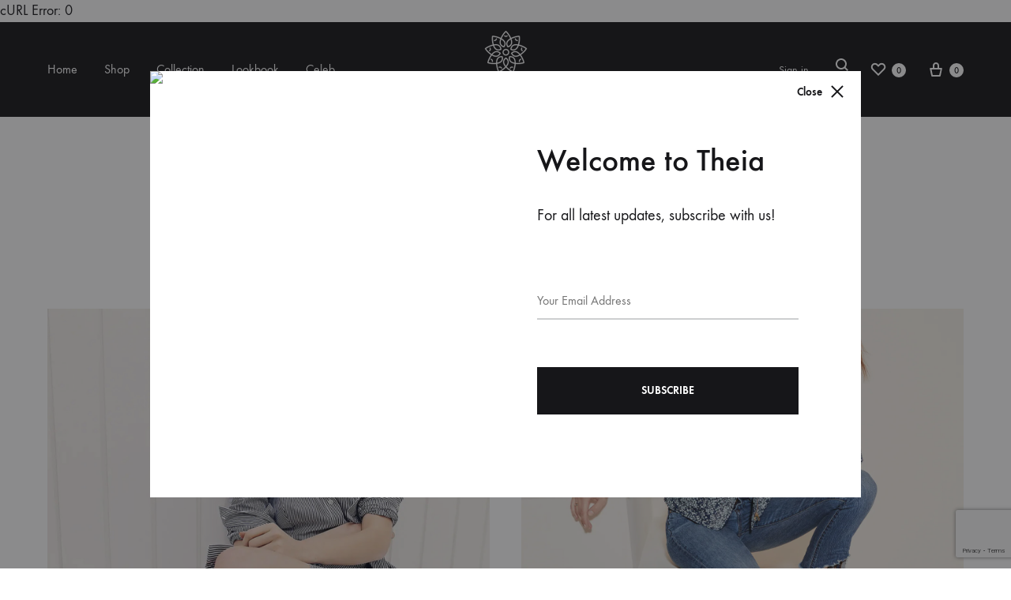

--- FILE ---
content_type: text/html; charset=utf-8
request_url: https://www.google.com/recaptcha/api2/anchor?ar=1&k=6Ldxc30hAAAAAF352qJmEvnj9qr-THfuUFCSPrsW&co=aHR0cHM6Ly93d3cudGhlaWFqZXdlbGxlcnkuaW46NDQz&hl=en&v=N67nZn4AqZkNcbeMu4prBgzg&size=invisible&anchor-ms=20000&execute-ms=30000&cb=y2ruav4f6btl
body_size: 48766
content:
<!DOCTYPE HTML><html dir="ltr" lang="en"><head><meta http-equiv="Content-Type" content="text/html; charset=UTF-8">
<meta http-equiv="X-UA-Compatible" content="IE=edge">
<title>reCAPTCHA</title>
<style type="text/css">
/* cyrillic-ext */
@font-face {
  font-family: 'Roboto';
  font-style: normal;
  font-weight: 400;
  font-stretch: 100%;
  src: url(//fonts.gstatic.com/s/roboto/v48/KFO7CnqEu92Fr1ME7kSn66aGLdTylUAMa3GUBHMdazTgWw.woff2) format('woff2');
  unicode-range: U+0460-052F, U+1C80-1C8A, U+20B4, U+2DE0-2DFF, U+A640-A69F, U+FE2E-FE2F;
}
/* cyrillic */
@font-face {
  font-family: 'Roboto';
  font-style: normal;
  font-weight: 400;
  font-stretch: 100%;
  src: url(//fonts.gstatic.com/s/roboto/v48/KFO7CnqEu92Fr1ME7kSn66aGLdTylUAMa3iUBHMdazTgWw.woff2) format('woff2');
  unicode-range: U+0301, U+0400-045F, U+0490-0491, U+04B0-04B1, U+2116;
}
/* greek-ext */
@font-face {
  font-family: 'Roboto';
  font-style: normal;
  font-weight: 400;
  font-stretch: 100%;
  src: url(//fonts.gstatic.com/s/roboto/v48/KFO7CnqEu92Fr1ME7kSn66aGLdTylUAMa3CUBHMdazTgWw.woff2) format('woff2');
  unicode-range: U+1F00-1FFF;
}
/* greek */
@font-face {
  font-family: 'Roboto';
  font-style: normal;
  font-weight: 400;
  font-stretch: 100%;
  src: url(//fonts.gstatic.com/s/roboto/v48/KFO7CnqEu92Fr1ME7kSn66aGLdTylUAMa3-UBHMdazTgWw.woff2) format('woff2');
  unicode-range: U+0370-0377, U+037A-037F, U+0384-038A, U+038C, U+038E-03A1, U+03A3-03FF;
}
/* math */
@font-face {
  font-family: 'Roboto';
  font-style: normal;
  font-weight: 400;
  font-stretch: 100%;
  src: url(//fonts.gstatic.com/s/roboto/v48/KFO7CnqEu92Fr1ME7kSn66aGLdTylUAMawCUBHMdazTgWw.woff2) format('woff2');
  unicode-range: U+0302-0303, U+0305, U+0307-0308, U+0310, U+0312, U+0315, U+031A, U+0326-0327, U+032C, U+032F-0330, U+0332-0333, U+0338, U+033A, U+0346, U+034D, U+0391-03A1, U+03A3-03A9, U+03B1-03C9, U+03D1, U+03D5-03D6, U+03F0-03F1, U+03F4-03F5, U+2016-2017, U+2034-2038, U+203C, U+2040, U+2043, U+2047, U+2050, U+2057, U+205F, U+2070-2071, U+2074-208E, U+2090-209C, U+20D0-20DC, U+20E1, U+20E5-20EF, U+2100-2112, U+2114-2115, U+2117-2121, U+2123-214F, U+2190, U+2192, U+2194-21AE, U+21B0-21E5, U+21F1-21F2, U+21F4-2211, U+2213-2214, U+2216-22FF, U+2308-230B, U+2310, U+2319, U+231C-2321, U+2336-237A, U+237C, U+2395, U+239B-23B7, U+23D0, U+23DC-23E1, U+2474-2475, U+25AF, U+25B3, U+25B7, U+25BD, U+25C1, U+25CA, U+25CC, U+25FB, U+266D-266F, U+27C0-27FF, U+2900-2AFF, U+2B0E-2B11, U+2B30-2B4C, U+2BFE, U+3030, U+FF5B, U+FF5D, U+1D400-1D7FF, U+1EE00-1EEFF;
}
/* symbols */
@font-face {
  font-family: 'Roboto';
  font-style: normal;
  font-weight: 400;
  font-stretch: 100%;
  src: url(//fonts.gstatic.com/s/roboto/v48/KFO7CnqEu92Fr1ME7kSn66aGLdTylUAMaxKUBHMdazTgWw.woff2) format('woff2');
  unicode-range: U+0001-000C, U+000E-001F, U+007F-009F, U+20DD-20E0, U+20E2-20E4, U+2150-218F, U+2190, U+2192, U+2194-2199, U+21AF, U+21E6-21F0, U+21F3, U+2218-2219, U+2299, U+22C4-22C6, U+2300-243F, U+2440-244A, U+2460-24FF, U+25A0-27BF, U+2800-28FF, U+2921-2922, U+2981, U+29BF, U+29EB, U+2B00-2BFF, U+4DC0-4DFF, U+FFF9-FFFB, U+10140-1018E, U+10190-1019C, U+101A0, U+101D0-101FD, U+102E0-102FB, U+10E60-10E7E, U+1D2C0-1D2D3, U+1D2E0-1D37F, U+1F000-1F0FF, U+1F100-1F1AD, U+1F1E6-1F1FF, U+1F30D-1F30F, U+1F315, U+1F31C, U+1F31E, U+1F320-1F32C, U+1F336, U+1F378, U+1F37D, U+1F382, U+1F393-1F39F, U+1F3A7-1F3A8, U+1F3AC-1F3AF, U+1F3C2, U+1F3C4-1F3C6, U+1F3CA-1F3CE, U+1F3D4-1F3E0, U+1F3ED, U+1F3F1-1F3F3, U+1F3F5-1F3F7, U+1F408, U+1F415, U+1F41F, U+1F426, U+1F43F, U+1F441-1F442, U+1F444, U+1F446-1F449, U+1F44C-1F44E, U+1F453, U+1F46A, U+1F47D, U+1F4A3, U+1F4B0, U+1F4B3, U+1F4B9, U+1F4BB, U+1F4BF, U+1F4C8-1F4CB, U+1F4D6, U+1F4DA, U+1F4DF, U+1F4E3-1F4E6, U+1F4EA-1F4ED, U+1F4F7, U+1F4F9-1F4FB, U+1F4FD-1F4FE, U+1F503, U+1F507-1F50B, U+1F50D, U+1F512-1F513, U+1F53E-1F54A, U+1F54F-1F5FA, U+1F610, U+1F650-1F67F, U+1F687, U+1F68D, U+1F691, U+1F694, U+1F698, U+1F6AD, U+1F6B2, U+1F6B9-1F6BA, U+1F6BC, U+1F6C6-1F6CF, U+1F6D3-1F6D7, U+1F6E0-1F6EA, U+1F6F0-1F6F3, U+1F6F7-1F6FC, U+1F700-1F7FF, U+1F800-1F80B, U+1F810-1F847, U+1F850-1F859, U+1F860-1F887, U+1F890-1F8AD, U+1F8B0-1F8BB, U+1F8C0-1F8C1, U+1F900-1F90B, U+1F93B, U+1F946, U+1F984, U+1F996, U+1F9E9, U+1FA00-1FA6F, U+1FA70-1FA7C, U+1FA80-1FA89, U+1FA8F-1FAC6, U+1FACE-1FADC, U+1FADF-1FAE9, U+1FAF0-1FAF8, U+1FB00-1FBFF;
}
/* vietnamese */
@font-face {
  font-family: 'Roboto';
  font-style: normal;
  font-weight: 400;
  font-stretch: 100%;
  src: url(//fonts.gstatic.com/s/roboto/v48/KFO7CnqEu92Fr1ME7kSn66aGLdTylUAMa3OUBHMdazTgWw.woff2) format('woff2');
  unicode-range: U+0102-0103, U+0110-0111, U+0128-0129, U+0168-0169, U+01A0-01A1, U+01AF-01B0, U+0300-0301, U+0303-0304, U+0308-0309, U+0323, U+0329, U+1EA0-1EF9, U+20AB;
}
/* latin-ext */
@font-face {
  font-family: 'Roboto';
  font-style: normal;
  font-weight: 400;
  font-stretch: 100%;
  src: url(//fonts.gstatic.com/s/roboto/v48/KFO7CnqEu92Fr1ME7kSn66aGLdTylUAMa3KUBHMdazTgWw.woff2) format('woff2');
  unicode-range: U+0100-02BA, U+02BD-02C5, U+02C7-02CC, U+02CE-02D7, U+02DD-02FF, U+0304, U+0308, U+0329, U+1D00-1DBF, U+1E00-1E9F, U+1EF2-1EFF, U+2020, U+20A0-20AB, U+20AD-20C0, U+2113, U+2C60-2C7F, U+A720-A7FF;
}
/* latin */
@font-face {
  font-family: 'Roboto';
  font-style: normal;
  font-weight: 400;
  font-stretch: 100%;
  src: url(//fonts.gstatic.com/s/roboto/v48/KFO7CnqEu92Fr1ME7kSn66aGLdTylUAMa3yUBHMdazQ.woff2) format('woff2');
  unicode-range: U+0000-00FF, U+0131, U+0152-0153, U+02BB-02BC, U+02C6, U+02DA, U+02DC, U+0304, U+0308, U+0329, U+2000-206F, U+20AC, U+2122, U+2191, U+2193, U+2212, U+2215, U+FEFF, U+FFFD;
}
/* cyrillic-ext */
@font-face {
  font-family: 'Roboto';
  font-style: normal;
  font-weight: 500;
  font-stretch: 100%;
  src: url(//fonts.gstatic.com/s/roboto/v48/KFO7CnqEu92Fr1ME7kSn66aGLdTylUAMa3GUBHMdazTgWw.woff2) format('woff2');
  unicode-range: U+0460-052F, U+1C80-1C8A, U+20B4, U+2DE0-2DFF, U+A640-A69F, U+FE2E-FE2F;
}
/* cyrillic */
@font-face {
  font-family: 'Roboto';
  font-style: normal;
  font-weight: 500;
  font-stretch: 100%;
  src: url(//fonts.gstatic.com/s/roboto/v48/KFO7CnqEu92Fr1ME7kSn66aGLdTylUAMa3iUBHMdazTgWw.woff2) format('woff2');
  unicode-range: U+0301, U+0400-045F, U+0490-0491, U+04B0-04B1, U+2116;
}
/* greek-ext */
@font-face {
  font-family: 'Roboto';
  font-style: normal;
  font-weight: 500;
  font-stretch: 100%;
  src: url(//fonts.gstatic.com/s/roboto/v48/KFO7CnqEu92Fr1ME7kSn66aGLdTylUAMa3CUBHMdazTgWw.woff2) format('woff2');
  unicode-range: U+1F00-1FFF;
}
/* greek */
@font-face {
  font-family: 'Roboto';
  font-style: normal;
  font-weight: 500;
  font-stretch: 100%;
  src: url(//fonts.gstatic.com/s/roboto/v48/KFO7CnqEu92Fr1ME7kSn66aGLdTylUAMa3-UBHMdazTgWw.woff2) format('woff2');
  unicode-range: U+0370-0377, U+037A-037F, U+0384-038A, U+038C, U+038E-03A1, U+03A3-03FF;
}
/* math */
@font-face {
  font-family: 'Roboto';
  font-style: normal;
  font-weight: 500;
  font-stretch: 100%;
  src: url(//fonts.gstatic.com/s/roboto/v48/KFO7CnqEu92Fr1ME7kSn66aGLdTylUAMawCUBHMdazTgWw.woff2) format('woff2');
  unicode-range: U+0302-0303, U+0305, U+0307-0308, U+0310, U+0312, U+0315, U+031A, U+0326-0327, U+032C, U+032F-0330, U+0332-0333, U+0338, U+033A, U+0346, U+034D, U+0391-03A1, U+03A3-03A9, U+03B1-03C9, U+03D1, U+03D5-03D6, U+03F0-03F1, U+03F4-03F5, U+2016-2017, U+2034-2038, U+203C, U+2040, U+2043, U+2047, U+2050, U+2057, U+205F, U+2070-2071, U+2074-208E, U+2090-209C, U+20D0-20DC, U+20E1, U+20E5-20EF, U+2100-2112, U+2114-2115, U+2117-2121, U+2123-214F, U+2190, U+2192, U+2194-21AE, U+21B0-21E5, U+21F1-21F2, U+21F4-2211, U+2213-2214, U+2216-22FF, U+2308-230B, U+2310, U+2319, U+231C-2321, U+2336-237A, U+237C, U+2395, U+239B-23B7, U+23D0, U+23DC-23E1, U+2474-2475, U+25AF, U+25B3, U+25B7, U+25BD, U+25C1, U+25CA, U+25CC, U+25FB, U+266D-266F, U+27C0-27FF, U+2900-2AFF, U+2B0E-2B11, U+2B30-2B4C, U+2BFE, U+3030, U+FF5B, U+FF5D, U+1D400-1D7FF, U+1EE00-1EEFF;
}
/* symbols */
@font-face {
  font-family: 'Roboto';
  font-style: normal;
  font-weight: 500;
  font-stretch: 100%;
  src: url(//fonts.gstatic.com/s/roboto/v48/KFO7CnqEu92Fr1ME7kSn66aGLdTylUAMaxKUBHMdazTgWw.woff2) format('woff2');
  unicode-range: U+0001-000C, U+000E-001F, U+007F-009F, U+20DD-20E0, U+20E2-20E4, U+2150-218F, U+2190, U+2192, U+2194-2199, U+21AF, U+21E6-21F0, U+21F3, U+2218-2219, U+2299, U+22C4-22C6, U+2300-243F, U+2440-244A, U+2460-24FF, U+25A0-27BF, U+2800-28FF, U+2921-2922, U+2981, U+29BF, U+29EB, U+2B00-2BFF, U+4DC0-4DFF, U+FFF9-FFFB, U+10140-1018E, U+10190-1019C, U+101A0, U+101D0-101FD, U+102E0-102FB, U+10E60-10E7E, U+1D2C0-1D2D3, U+1D2E0-1D37F, U+1F000-1F0FF, U+1F100-1F1AD, U+1F1E6-1F1FF, U+1F30D-1F30F, U+1F315, U+1F31C, U+1F31E, U+1F320-1F32C, U+1F336, U+1F378, U+1F37D, U+1F382, U+1F393-1F39F, U+1F3A7-1F3A8, U+1F3AC-1F3AF, U+1F3C2, U+1F3C4-1F3C6, U+1F3CA-1F3CE, U+1F3D4-1F3E0, U+1F3ED, U+1F3F1-1F3F3, U+1F3F5-1F3F7, U+1F408, U+1F415, U+1F41F, U+1F426, U+1F43F, U+1F441-1F442, U+1F444, U+1F446-1F449, U+1F44C-1F44E, U+1F453, U+1F46A, U+1F47D, U+1F4A3, U+1F4B0, U+1F4B3, U+1F4B9, U+1F4BB, U+1F4BF, U+1F4C8-1F4CB, U+1F4D6, U+1F4DA, U+1F4DF, U+1F4E3-1F4E6, U+1F4EA-1F4ED, U+1F4F7, U+1F4F9-1F4FB, U+1F4FD-1F4FE, U+1F503, U+1F507-1F50B, U+1F50D, U+1F512-1F513, U+1F53E-1F54A, U+1F54F-1F5FA, U+1F610, U+1F650-1F67F, U+1F687, U+1F68D, U+1F691, U+1F694, U+1F698, U+1F6AD, U+1F6B2, U+1F6B9-1F6BA, U+1F6BC, U+1F6C6-1F6CF, U+1F6D3-1F6D7, U+1F6E0-1F6EA, U+1F6F0-1F6F3, U+1F6F7-1F6FC, U+1F700-1F7FF, U+1F800-1F80B, U+1F810-1F847, U+1F850-1F859, U+1F860-1F887, U+1F890-1F8AD, U+1F8B0-1F8BB, U+1F8C0-1F8C1, U+1F900-1F90B, U+1F93B, U+1F946, U+1F984, U+1F996, U+1F9E9, U+1FA00-1FA6F, U+1FA70-1FA7C, U+1FA80-1FA89, U+1FA8F-1FAC6, U+1FACE-1FADC, U+1FADF-1FAE9, U+1FAF0-1FAF8, U+1FB00-1FBFF;
}
/* vietnamese */
@font-face {
  font-family: 'Roboto';
  font-style: normal;
  font-weight: 500;
  font-stretch: 100%;
  src: url(//fonts.gstatic.com/s/roboto/v48/KFO7CnqEu92Fr1ME7kSn66aGLdTylUAMa3OUBHMdazTgWw.woff2) format('woff2');
  unicode-range: U+0102-0103, U+0110-0111, U+0128-0129, U+0168-0169, U+01A0-01A1, U+01AF-01B0, U+0300-0301, U+0303-0304, U+0308-0309, U+0323, U+0329, U+1EA0-1EF9, U+20AB;
}
/* latin-ext */
@font-face {
  font-family: 'Roboto';
  font-style: normal;
  font-weight: 500;
  font-stretch: 100%;
  src: url(//fonts.gstatic.com/s/roboto/v48/KFO7CnqEu92Fr1ME7kSn66aGLdTylUAMa3KUBHMdazTgWw.woff2) format('woff2');
  unicode-range: U+0100-02BA, U+02BD-02C5, U+02C7-02CC, U+02CE-02D7, U+02DD-02FF, U+0304, U+0308, U+0329, U+1D00-1DBF, U+1E00-1E9F, U+1EF2-1EFF, U+2020, U+20A0-20AB, U+20AD-20C0, U+2113, U+2C60-2C7F, U+A720-A7FF;
}
/* latin */
@font-face {
  font-family: 'Roboto';
  font-style: normal;
  font-weight: 500;
  font-stretch: 100%;
  src: url(//fonts.gstatic.com/s/roboto/v48/KFO7CnqEu92Fr1ME7kSn66aGLdTylUAMa3yUBHMdazQ.woff2) format('woff2');
  unicode-range: U+0000-00FF, U+0131, U+0152-0153, U+02BB-02BC, U+02C6, U+02DA, U+02DC, U+0304, U+0308, U+0329, U+2000-206F, U+20AC, U+2122, U+2191, U+2193, U+2212, U+2215, U+FEFF, U+FFFD;
}
/* cyrillic-ext */
@font-face {
  font-family: 'Roboto';
  font-style: normal;
  font-weight: 900;
  font-stretch: 100%;
  src: url(//fonts.gstatic.com/s/roboto/v48/KFO7CnqEu92Fr1ME7kSn66aGLdTylUAMa3GUBHMdazTgWw.woff2) format('woff2');
  unicode-range: U+0460-052F, U+1C80-1C8A, U+20B4, U+2DE0-2DFF, U+A640-A69F, U+FE2E-FE2F;
}
/* cyrillic */
@font-face {
  font-family: 'Roboto';
  font-style: normal;
  font-weight: 900;
  font-stretch: 100%;
  src: url(//fonts.gstatic.com/s/roboto/v48/KFO7CnqEu92Fr1ME7kSn66aGLdTylUAMa3iUBHMdazTgWw.woff2) format('woff2');
  unicode-range: U+0301, U+0400-045F, U+0490-0491, U+04B0-04B1, U+2116;
}
/* greek-ext */
@font-face {
  font-family: 'Roboto';
  font-style: normal;
  font-weight: 900;
  font-stretch: 100%;
  src: url(//fonts.gstatic.com/s/roboto/v48/KFO7CnqEu92Fr1ME7kSn66aGLdTylUAMa3CUBHMdazTgWw.woff2) format('woff2');
  unicode-range: U+1F00-1FFF;
}
/* greek */
@font-face {
  font-family: 'Roboto';
  font-style: normal;
  font-weight: 900;
  font-stretch: 100%;
  src: url(//fonts.gstatic.com/s/roboto/v48/KFO7CnqEu92Fr1ME7kSn66aGLdTylUAMa3-UBHMdazTgWw.woff2) format('woff2');
  unicode-range: U+0370-0377, U+037A-037F, U+0384-038A, U+038C, U+038E-03A1, U+03A3-03FF;
}
/* math */
@font-face {
  font-family: 'Roboto';
  font-style: normal;
  font-weight: 900;
  font-stretch: 100%;
  src: url(//fonts.gstatic.com/s/roboto/v48/KFO7CnqEu92Fr1ME7kSn66aGLdTylUAMawCUBHMdazTgWw.woff2) format('woff2');
  unicode-range: U+0302-0303, U+0305, U+0307-0308, U+0310, U+0312, U+0315, U+031A, U+0326-0327, U+032C, U+032F-0330, U+0332-0333, U+0338, U+033A, U+0346, U+034D, U+0391-03A1, U+03A3-03A9, U+03B1-03C9, U+03D1, U+03D5-03D6, U+03F0-03F1, U+03F4-03F5, U+2016-2017, U+2034-2038, U+203C, U+2040, U+2043, U+2047, U+2050, U+2057, U+205F, U+2070-2071, U+2074-208E, U+2090-209C, U+20D0-20DC, U+20E1, U+20E5-20EF, U+2100-2112, U+2114-2115, U+2117-2121, U+2123-214F, U+2190, U+2192, U+2194-21AE, U+21B0-21E5, U+21F1-21F2, U+21F4-2211, U+2213-2214, U+2216-22FF, U+2308-230B, U+2310, U+2319, U+231C-2321, U+2336-237A, U+237C, U+2395, U+239B-23B7, U+23D0, U+23DC-23E1, U+2474-2475, U+25AF, U+25B3, U+25B7, U+25BD, U+25C1, U+25CA, U+25CC, U+25FB, U+266D-266F, U+27C0-27FF, U+2900-2AFF, U+2B0E-2B11, U+2B30-2B4C, U+2BFE, U+3030, U+FF5B, U+FF5D, U+1D400-1D7FF, U+1EE00-1EEFF;
}
/* symbols */
@font-face {
  font-family: 'Roboto';
  font-style: normal;
  font-weight: 900;
  font-stretch: 100%;
  src: url(//fonts.gstatic.com/s/roboto/v48/KFO7CnqEu92Fr1ME7kSn66aGLdTylUAMaxKUBHMdazTgWw.woff2) format('woff2');
  unicode-range: U+0001-000C, U+000E-001F, U+007F-009F, U+20DD-20E0, U+20E2-20E4, U+2150-218F, U+2190, U+2192, U+2194-2199, U+21AF, U+21E6-21F0, U+21F3, U+2218-2219, U+2299, U+22C4-22C6, U+2300-243F, U+2440-244A, U+2460-24FF, U+25A0-27BF, U+2800-28FF, U+2921-2922, U+2981, U+29BF, U+29EB, U+2B00-2BFF, U+4DC0-4DFF, U+FFF9-FFFB, U+10140-1018E, U+10190-1019C, U+101A0, U+101D0-101FD, U+102E0-102FB, U+10E60-10E7E, U+1D2C0-1D2D3, U+1D2E0-1D37F, U+1F000-1F0FF, U+1F100-1F1AD, U+1F1E6-1F1FF, U+1F30D-1F30F, U+1F315, U+1F31C, U+1F31E, U+1F320-1F32C, U+1F336, U+1F378, U+1F37D, U+1F382, U+1F393-1F39F, U+1F3A7-1F3A8, U+1F3AC-1F3AF, U+1F3C2, U+1F3C4-1F3C6, U+1F3CA-1F3CE, U+1F3D4-1F3E0, U+1F3ED, U+1F3F1-1F3F3, U+1F3F5-1F3F7, U+1F408, U+1F415, U+1F41F, U+1F426, U+1F43F, U+1F441-1F442, U+1F444, U+1F446-1F449, U+1F44C-1F44E, U+1F453, U+1F46A, U+1F47D, U+1F4A3, U+1F4B0, U+1F4B3, U+1F4B9, U+1F4BB, U+1F4BF, U+1F4C8-1F4CB, U+1F4D6, U+1F4DA, U+1F4DF, U+1F4E3-1F4E6, U+1F4EA-1F4ED, U+1F4F7, U+1F4F9-1F4FB, U+1F4FD-1F4FE, U+1F503, U+1F507-1F50B, U+1F50D, U+1F512-1F513, U+1F53E-1F54A, U+1F54F-1F5FA, U+1F610, U+1F650-1F67F, U+1F687, U+1F68D, U+1F691, U+1F694, U+1F698, U+1F6AD, U+1F6B2, U+1F6B9-1F6BA, U+1F6BC, U+1F6C6-1F6CF, U+1F6D3-1F6D7, U+1F6E0-1F6EA, U+1F6F0-1F6F3, U+1F6F7-1F6FC, U+1F700-1F7FF, U+1F800-1F80B, U+1F810-1F847, U+1F850-1F859, U+1F860-1F887, U+1F890-1F8AD, U+1F8B0-1F8BB, U+1F8C0-1F8C1, U+1F900-1F90B, U+1F93B, U+1F946, U+1F984, U+1F996, U+1F9E9, U+1FA00-1FA6F, U+1FA70-1FA7C, U+1FA80-1FA89, U+1FA8F-1FAC6, U+1FACE-1FADC, U+1FADF-1FAE9, U+1FAF0-1FAF8, U+1FB00-1FBFF;
}
/* vietnamese */
@font-face {
  font-family: 'Roboto';
  font-style: normal;
  font-weight: 900;
  font-stretch: 100%;
  src: url(//fonts.gstatic.com/s/roboto/v48/KFO7CnqEu92Fr1ME7kSn66aGLdTylUAMa3OUBHMdazTgWw.woff2) format('woff2');
  unicode-range: U+0102-0103, U+0110-0111, U+0128-0129, U+0168-0169, U+01A0-01A1, U+01AF-01B0, U+0300-0301, U+0303-0304, U+0308-0309, U+0323, U+0329, U+1EA0-1EF9, U+20AB;
}
/* latin-ext */
@font-face {
  font-family: 'Roboto';
  font-style: normal;
  font-weight: 900;
  font-stretch: 100%;
  src: url(//fonts.gstatic.com/s/roboto/v48/KFO7CnqEu92Fr1ME7kSn66aGLdTylUAMa3KUBHMdazTgWw.woff2) format('woff2');
  unicode-range: U+0100-02BA, U+02BD-02C5, U+02C7-02CC, U+02CE-02D7, U+02DD-02FF, U+0304, U+0308, U+0329, U+1D00-1DBF, U+1E00-1E9F, U+1EF2-1EFF, U+2020, U+20A0-20AB, U+20AD-20C0, U+2113, U+2C60-2C7F, U+A720-A7FF;
}
/* latin */
@font-face {
  font-family: 'Roboto';
  font-style: normal;
  font-weight: 900;
  font-stretch: 100%;
  src: url(//fonts.gstatic.com/s/roboto/v48/KFO7CnqEu92Fr1ME7kSn66aGLdTylUAMa3yUBHMdazQ.woff2) format('woff2');
  unicode-range: U+0000-00FF, U+0131, U+0152-0153, U+02BB-02BC, U+02C6, U+02DA, U+02DC, U+0304, U+0308, U+0329, U+2000-206F, U+20AC, U+2122, U+2191, U+2193, U+2212, U+2215, U+FEFF, U+FFFD;
}

</style>
<link rel="stylesheet" type="text/css" href="https://www.gstatic.com/recaptcha/releases/N67nZn4AqZkNcbeMu4prBgzg/styles__ltr.css">
<script nonce="ZqHQNtlXA6IBTHRH0nsYBQ" type="text/javascript">window['__recaptcha_api'] = 'https://www.google.com/recaptcha/api2/';</script>
<script type="text/javascript" src="https://www.gstatic.com/recaptcha/releases/N67nZn4AqZkNcbeMu4prBgzg/recaptcha__en.js" nonce="ZqHQNtlXA6IBTHRH0nsYBQ">
      
    </script></head>
<body><div id="rc-anchor-alert" class="rc-anchor-alert"></div>
<input type="hidden" id="recaptcha-token" value="[base64]">
<script type="text/javascript" nonce="ZqHQNtlXA6IBTHRH0nsYBQ">
      recaptcha.anchor.Main.init("[\x22ainput\x22,[\x22bgdata\x22,\x22\x22,\[base64]/[base64]/MjU1Ong/[base64]/[base64]/[base64]/[base64]/[base64]/[base64]/[base64]/[base64]/[base64]/[base64]/[base64]/[base64]/[base64]/[base64]/[base64]\\u003d\x22,\[base64]\\u003d\\u003d\x22,\[base64]/DqMKlwpXCkcOlDjjCvMKDw6LDnmYFwpvCm2HDn8OOQcKHwrLCg8KQZz/Di1PCucKyNcKmwrzCqEFSw6LCs8OAw5lrD8K4JV/CusKKVUN7w7PCrgZIZMOwwoFWX8Kkw6ZYwq0tw5YSwpUnasKvw63CqMKPwrrDpsK1ME3DpWbDjUHCuRVRwqDCsgM6acK3w5t6bcKUDT8pPS5SBMODwqLDmsK2w5/CpcKwWsOoL30xDsKGeHsowpXDnsOcw7jCgMOnw7wPw4pfJsOTwq3DjgnDtHcQw7Fsw4dRwqvCnW8eAXp7wp5Vw4nCgcKEZXY2aMO2w7gqBGB5wpVhw5UxCUk2wr3CpE/Dp3QAV8KGZgfCqsO1CkBiPnvDqcOKwqvCmzAUXsOuw6rCtzFjMUnDqwDDsW8rwrVTMsKRw67Cr8KLCQMiw5LCoy3CjgN0wrQbw4LCulgqfhc+wobCgMK4IMK4EjfCqUTDjsKowpfDpn5LecKEdXzDgS7CqcO9woFgWD/[base64]/CqcKFaArDvcO2wozCvS0uZMO+ZcOhw64zd8Ouw7HCtB09w4DChsOOHBfDrRzCmsKnw5XDng3DolUsccKEKC7DqETCqsOaw6cEfcKIVAsmScKpw63ChyLDgcK2GMOUw5rDmcKfwosZZi/CoEjDhT4Rw61hwq7DgMKRw4nCpcK+w7DDnBh+YMK0Z0QhVFrDqUQMwoXDtXHCvlLCi8OawoByw4klMsKGdMOieMK8w7ldQg7DnsKUw7FLSMOcSQDCusKGwqTDoMOmXDrCpjQPbsK7w6nCpE3Cv3zCvgHCssKNP8Oaw4t2HcOkaAAQMMOXw7vDvMK8woZmbW/[base64]/[base64]/CjcKVwrHClhPCuk/[base64]/Cq8KUwoPCnAhywrdnw7bCpMK3w53ClGTDpiYnwrvDvcKfw5IEwoLDjDIRwqXCjnxYGsOoMcOtw5Jtw7dxw7PCi8OVHiJlw7NRw5bCqGHDhHfDsE/DmmkYw4dgXMKXXmfDoRUdfSAJRsKWw4PCixNlw6LDr8Olw5fDrwVZPVANw6PDtRnChWg4IipnW8KFwqQ2aMO2w4bDrB8VCMKXw6jCiMKiR8KMW8OVwqEZcsOCAEsyE8OTwqbCnMKhw7c4w5MNYi3CoD7CucOTw7DDk8OucD1BczkaA3PCnlHCpiDCjxJ4wrfCoF/ClBDDg8Kww70UwrAQEUpnBsO8w5jDpTciwqDCjCBkwrTClXArw7Agw6Rbw7YrwpfCosOsAMOqwr9LT0hNw7XDhETCp8K5ZmRhwqDCniwVNsKtAB8eNBpjMMO/woHDjsKjVcK9wrHDhjTDrgTCjQgjw73CoArDuzXDn8KMcGAtwoPDtTrDvAbCjsKAZB4desK9w5pHDT7DtsKWw7rCrsK4VcOtwqcabic+ZRHCignCtMOfO8K0WmPCtEF3fMKrwoNBw5BRwpzCnMO4wpHCrcK8DcO2cT/DgcOowq/Cp0dbwr0eWMKJw5N1ZsOXGnzDk17CkwYJKcK7X0HDiMKbwpzCmhjCoQ/CtMKpaE9JwrjCjwrCvXLCkjl4KsKCbsOkB2vDncK+woDDj8KIWl3CvkU6IcOLPcO2wqZXw5rCpsOxBMKWw6vClQDCnA/CuH4naMKMbSMQw63CkyNib8Oww6XCkifCq39OwoNuw7lhP07Cq37Dnk7DuA/Dnl/DjGDCnMOxwpQKw6dew4LDk15Fwrt7wqHCn1fCnsK3w7/Ds8OEZsOzwoNiPh9owofCisOZw54vw67Cn8OMLCLCulPCsXbDnMKmb8KYw602w61CwoYuw5gvw55Iw6PDscKvecOmwrHDm8K9RMKKRsKNCcK0M8O6w7bCsXo/w5oQwrB9wqPDgErDiXvCtzLDhWfDhgjCpDQmcx9Swp7CkEzDlcOpL21AFCDCssO5YCbCtmbDihvDpsK3w7TDgsOMJmHDm0wGwqklwqUQwo5zwrEWUMKPFXcrK3rCn8KMw5RXw5lxCcOowoxhw4bDqFPCs8OwbMKcwrzCuMOsI8KZwprCpcOyRcOVbsK7w6fDn8OYw4M/w5kOwqfCpnI8wpnCsgTDtMOxwph9w6fCvcOmb1vCicOpLC3DiUPCpcKVHT7Cj8O3w5PDlVkywr5+w7xbKcKWD1NNSAAyw4xXwoHDmy4nF8OvEcKqVcOyw6nCnMOdHRvCoMKuKsKYGcK4w6Iiw5txw6/Dq8OFw5YMwpnDhMKuw71xw4LDrknCoAABwp1rwr5Tw6zDqyJfGMK3w7fDsMO4WQwOTsOQw654w5nCtEo7wrTDk8K0wrbChcOpwr3CpcKsJsK/woltwqMLwp1ww7LDsTY1w4DCjTjDrVLDnCNVTcO6wpNcw5Q3AcKfwrzDtMKLDDvDuSdzaQbCtcKGKMKfwoXCihfCs35Jc8KPw71Lw4h4DgsSw5TDvsKwb8KAUcK2wopkwrbDuELDvcKhJS/DogLCssOnw4pFISTDsWZuwodWw4cfN0jDrMOPw75PdnjCg8O+UnHCgn83wr7DhBLCh0/DuDclwrvDtDPDukZmJHY3w77Cji/DhcKYVSc1cMOpPQXCl8Ohw5DCtQXCvcK4ADVZw6cVwoJ/[base64]/EUZ0wqzCgMO9dsKvYkc6wpfDu0AMwo4ANcOrw5vCvnMpw7oMFMOyw5nDvMOpwo/[base64]/wojCsE82wqLDpFlBC8ObwrRmw53DgEnCkGccwr/CrcOtw5XDhsKZw4RBRnVSQBvDsExXS8OkTn3DgsKFWQJeXsOvwqU0JCE+V8Oyw63DsQHDpMOaaMObesO9DsK9w7paOyM4dwUpaCI2wrzDsWctDwV8w692w4oxwprDkxtzZj9CD1XChsK5w65zfxIiOsOowoTDgCPCqsOlLFLCuCRIDGRZwqLCu1cFwo85Ok/[base64]/CtMKzaUwCwovCiMO+TMOWwozDtQ/Dlk8YcsKkw7/DuMOqYcOcwr1qw5sOJ3fCtMOuHR9kYDzCll7DtsKvw7PCncO/[base64]/DmG0DLcK4FhLCuFvCkx01wpnCmcO9OD5swp3DkRLCvcOWO8Kow5kWwosGw5cfWcOeHMKhwovDqcKcCR5aw5bDhcKCw6Y5XcOfw4/[base64]/DpMKaw7XChlxBRjrDrBsnBMOnXzdOVDrDp0LDsSAswrQQw5Uha8Oswo42w64gw7c9VMKYYzJuMjTDolTClixuUgZjAEDDtcOpwoouw6TDrcOdw41dwqrCscK3AwBlw7/CmiHCg0lDU8O5fcKtwprCqMKCwo7CjMO+T3jClsOiJVHDjjhGX1szwrFPwqBnwrTCicKXwoPCh8KjwrMSeCzDu20Zw4/[base64]/[base64]/[base64]/GcOoSRQtbcO7axfDnwEGb8Kaw5PCtcOrD1jDtkfDn8OZwprCmMKQcsKiwozChjfCpMK7w49NwrMFFQbCnj83wr0kwothIF1Awp/[base64]/CvcKZw6HDgcOOwpTCjsOJZ0/DgAxPDcOKw4jDtG9WwrhlSjbCrgVXwqXCmsKYRU/ChcKVZ8OZw7/DjjQUL8Osw6LCv35qJMOVwo4uwpFMw4nDszvDsDEDTcOZw6kGw646w6QUXcOxFxTDncK1w7wzHsKoeMKiJVjDqcK0IB0Cw4IMw4nDqcKydHHCisOVQsK2fsOjOsKqZ8KzCsKcw4/DiCFxwq1QQcKtOMKhw6lzw4NyR8KgTMOkJMKsDMKQw5w0AGjCtl3DqMK5wqfDs8OzVcKkw7nDo8Ocw5VREsKQIcOPw6wqwrpew4BywrJ+woHDisOWw4PDtW8iScKtC8Ksw4ZAwqLCjcK4w449dDlDw4jCvUN9Ly/CrkskGMKhw7Ufw4nDmjEuwqDCvxvCiMOTw4zCv8Osw5PCvMKuwoVLWsO5eyDCtMO/IsK3YsKiwo0Hw4nDrSogwqjDlFBww5rDr3x/ZwXDs0jCrcKswp/[base64]/Rn8FwobCvQLCocO8w4AIw5XCtizDijA/F1PDvH/Dhk4RAVHDlAPCsMKRwr/[base64]/DrMKSw57DisKjw6ULV8O3w64McMOAwpjDkcKKwoIeNsK+wq8uw7nCtCzCr8KVwpVnIMKNIFZnwp/CgMKGJMKXX0A6YMOswo9cJMOvJ8KDw7E7OmArYMO8OcKqwpF4M8OOdcOpw6x4w7DDgRjDnMKBw4vCk1DDjsOwS23CosKlDsKEH8OiwpDDqxRtN8KnwqDChsKkTsOaw7wNw5XCikspw4YAMsOhworCuMKvccOnSEzCp00qewduFQfChivCicK3PmUdwr/DkmlxwrrDj8Kpw7XCv8KuP07CoxrDgA/[base64]/Du2tow4zDt8OwCEh/worCp8KYcsKqwpYHbUFqw4Y/wr7Djis5wojCgCtdURTDjgfCoA3DusKNAMOSwpk9dybCkDjDsgbCjSnDqUdlwo9FwroVw6bCjj/CixjCiMOnJVbCkG3Cs8KUfMKDHi9WE3zDp0w+wpfCkMKbw6bDlMOCw6bDtyXCpGzDk0jDoxLDoMKtYsKzwropwohnW31Xwq/ChiVvwrY3QHp+w5FjL8OQECzCh3ZAwq8MZcKgJ8KAwpEzw4LDncOdVsOzNcOeD3Uaw57DlcOHYXRIe8K4wosyw6HDjxbDrHLDmcKvwpAJaRgMOWc0woZow5smw7UXw6dTKkEDPmjCpzM+woZGwqhtw7nCpcO8w4rDvAzCg8KWDBrDoDrDgMKPwqJWwo8Oby/ChsKdNF17aFp9UTXDhVo3w5rCkMOxZMOpR8KeHHsNw6V4wpfDr8OXw6p9FMKSw4lUXcOyw4IBwpcPOmw2w5HCiMOOwoLCusK6IMOHw7MJwq/[base64]/wofCtMK1wobDtSRLX8OCQw7Do8Oqw5Aow4LDtMO/PcKffEXDnRXCujRtw6XDlsKGw7BTa0MPFMO4HFnCn8OHwqDDh1poQMOJSRHDoGwYwrzCpMK4Mi3DtSFKw6nCjQTClHRILVfCjhE3MTkhC8KNw5PDsj/DvsKAektbw7hjwpLCpxRRNcKrAyjDuwMgw6/CgHcbSsOJw5nCrxZOcz7CkMK6UBA3WVrCtSAOw7p3w6g0IX5ew5B6fcOsecKJAQYkF2MMw4TDk8KraVTDuCA5SDbCq3ZsXcO/LsKXw5Jzflt0w5UAw4DCmhnCicK5wrZfRkzDqsK5eHbCrjg9w71eEhtNIDlxwq/CmMO+w7nCn8OJw6zDlXjDgX9FG8Ohw4FOccKTLGvDr2N/wqnDssKNwqPDssOWw6jDqhLCvVzDlcOewqJ0wqrCgMOFD31CSMOdwp3CkSrCihrClBrDrMOpAS8dRgc6H2hEw4Ucw55ewqnCmcK6wqRnw4XDtRzChWXCriU3BcKRNRYMHsKWCcOuwq/Cp8KHLk8Hw6HDt8OLwqNFw7DDmMKFTmXDpsK4YBjDoUY+wqA7R8Ktfmtnw7A4wooYwrfCrgLCqwEtw6nDvcKJwo14esOdw47Dg8OcwoXCo3nDsydNcUvCq8O5ORQ3wqRowpJdw6rDoRZeP8KfW1oAI3PDvsKKwpbDnHhTw5UOEkY/[base64]/DuXvCosKBw6vChlnCqnFFLy/[base64]/Du8Kxw6IESMOfF8Olf8OEb1NeccOpw73Ckm0OaMOsb1URAyzCp23Cr8KMSHtyw6XDvXp6wo9oEwXDhggwwrrDmAbCj3Y/WUFXwq/CskBiWcOJwrYIwojDhRsLwqfCpytpdsOjYcKTFcOWO8OfQWzDhwNkw5nCthTDghNrZcKNw7sXworDv8OzAcOKVHzDlcK3S8OYfcO5w57Cs8O+JDVMc8Orw6/Ctn3ClWchwpwwFMKnwo3CssOoKw8EfMOcw6jDqHUQd8KHw5/CjQHDncOfw5ZFWnpowrzDkEHCn8OOw7gVw5TDu8K4wozDo3dfO0bCjMKVNcKqwpPChMKZwokOw4/[base64]/Du8Otw43DssOOOR89czBYwrHCscKILVnDln0hNMKnC8O1w77DsMKVNsOTB8K/wrbDusKGwqLDp8OoIChzw4FGwro3LcOQQcOAZMOMwpdKC8OuI0nCjkDCgMO4wrAKW2PChT7DjcK2PMOGEcOUCcOiw6hVKMKFVxwCVifDhmzDs8K5w4lDTVDDnCQ0CxpMCBciOsOgwr/CjMO5VsOycks0F0zCm8O2Q8OdKcKuwp1WesOcwqlTG8KDwrwYIxpLFC4cJUBkFcOkN1fDqlrCrAUNw7piwp/CkMOpEU0pw7plZMK0wq/CvMKWw63CvMOEw7bDlsOWA8OywqAGwp7CmVDDi8KtRsO6eMOVey7DmG9Pw5ceVsOmwq3CtltSw7geGcOnUgPDk8Owwp0RwrPCqjMmwqDCnnVGw6zDl2QVwqs1w4dKBmHDkcOqOMONwpYowoDCtcK/w6LCv2rDhsKzd8KLw6jDrMK6dsO+w7nCrU3Cm8KUS2XCv3UqX8Kgw4TCr8K6cBl/w6lowpEAICEvbsOHwrbDmMKhwpfCoVPDkcOYw5prATfCosOoQcKCwpzCvHc6wojCssOdwogAP8OvwoNrcsKwMD/Cq8OIMgDDp2jCkyvDjgDDtsOdwo8/wpbDqF8xDGVYw5XDrkzCqTZUOE84CcOWTsKCc2/[base64]/[base64]/Cr8OAW8Ocw4jDs8K6RC3Du8KMbMOEwqbDrDZiwpUswpTDjMK4fUgnw5rDon8ow6LDm1LCrWwhVFTCk8KQw5jCnRx/w6/[base64]/w5fCoRgyUSg+anEnZsK2O8KSw4bCvzjDkhQBwpvDiE8CLwXDgArDj8OXwq/Cums4WsORwq8Cw7s3w7/DuMK4w5JGXsO3LHZnw4RLwprCh8K8UnM3Kh9Aw5wGwr5Ywp3ChWzDsMKWwqkuM8KuwqTChUrCtwrDt8KLYAzDnjdeKHbDt8KnRSIBZgLDvsOcCxBlTMKjw4VJBMOkw7fCjw/DpkR+w6RfNmRlw4Q/UnzDo1LCqTbCscO1w6HCtBUbHW7CoSc9w6TCpcK8Wj1kHhLDuUswdcK1w4nChkTCsgnChcOnw63DihvDjGvCosOEwrjDicKqZ8O1woVcD2daeHDCiELDp2ddw43Dv8OpagU0MMO2wovDvGHCrS8owpjCtG1gL8KrXlzCoTHDjcKEM8OYeC7DpcOdX8KlE8Kfw6jDtBw/PyjDkydqw71BwofCsMOVYsKBSsKxE8ODwq/Dn8O9wrhpw6Uuw7/Du0vCiBYMYUpaw58dw7vCkxdffmM0Sg9CwrITUUlJEMO7worChzzCsjwOMcOAw4xgw78ow7rDpsO3wrsPJGTDgMKvCVvCg34cw5tPwq7Cm8KFUMKww69SwqbChGx2K8ORw6zDp2fDqTrDrsKPw5RKwq5xK0lZwrzDqMK+w47CiR1ww6TDicK+woF/dGlAwrHDpyXCniJUw4XDjEbDoWhYw4bDrSLCl30jw5/CuxfDt8KuL8OVdsOnwqfDoD/ClcORKMO4f1xvwoTDk0DCgsKwwrTDtsKfRcOIwpbCpV10CMKQw6HCoMKSSsOEw7rCrsOeBMKAwqomw61pMS4da8KMKMKTwpYowokcwoFId0d3JkrDpBbDlcK7wqoCw6UBwqrDon95BFPCjXoJAsOJU3tpXMKOEcOSwr/[base64]/CjDvDii3ChCzChMK2w53DoFwJUwg1wq7DjENXwoxkw40gR8OkASTDnMKHV8Oowp54T8Kuw43CrsKpaj/Cu8KhwrtRw7/Cr8OWbwRuLcKHwo7CoMKbwoQjeHU5SWpTwrrDq8OzwoTDgsK1bMOQE8OBwoTCmsOzUFFlwrJiw7ZXd01zw53CjibDjStMKsKjw4RPYQk6woPDo8OCMk/CqnIwTGBNSsK/P8KXwrXDs8K0w49aEsKRw7bDssOcw6luLUVyXMKbwo8yBcKSP0zCok3DmgIfZ8OrwprDo0MZdW8JwqnDgxs4wrDDg24CZn0wHcOYWXdqw5TCsG3CqsKYfMO2w5XCozxUwr1gYVIyUD/CvcOPw5FfwpXDtsODNwpybcKGNx/CtXTCtcKpV1xcNGHCgMKMCxp3Whknw747w5PCjT7DhMOYP8KjOWHDocKaFxPDh8ObGjAvworCuUDDn8Kew4XChsKNw5Ezwq/DkcKMXCfDlAzDiDwAwpo/wpXCnzd+w57ChzrDiQRGw43CiHwnLsOfw77Ckj3DkBp/wr8Hw7jCq8KVw4RpQ3g2B8KJBsKBCsOtwrtEw4XCq8K2w4M4UQA7M8KPB0wnPnwUwrzCiS/[base64]/Dj8KPwp/Dn8O7w5PDiFrCs1rDm8OePMKXwpnDhcKpHcKUwrHCpwBhw7YyF8Khw4EFwrJtwo3Cj8KEMMKkwrpxwpcFdSzDgcOxwoTDsgUZw5TDt8K/C8OMwoRkw5/Chl/DvcKww6/CucKaLkLDvCjDkMOiwr47wq7DjMKXwqFUw78LDWbDrnHCsVnDu8O0PcKvw7APPwnDjsOpwoVOBj/[base64]/CUPDmcKPwofDiMO0wpPDpMKMLAYWw48+HsOZC17DmcK7w6pkw7jCk8OtJsOOwonClFgewobCqMOqw4RkJxQ2wrPDosK6YAltXkrDpMOMwpfCkQl+LsKBwozDh8O5wqjCh8KvHSXCrEzDnsOfGMOyw51uX2A/[base64]/[base64]/CulvDmcOQw7poXmtKwrlUwqDCoChhw6PDhXwbRGfDjsKZJmcbw4R0w6Rkw4XCuVF1w7XDqcO6FQAmQCxUw4cRwqfDiQ09QcOpUzgww6zCvMOJRcOkOnnCnsOwBcKLwqrDkcOED21oeFc3w6XCoBMxwojCh8Odwp/[base64]/CiMO3FGjCrsKVfsK0bMKGwqPCuMKjw5IDw4lIwqkJdsOvasKww6LDtMOTwqISL8KYw59mwpDCh8OoAsOIwrptwrsKakpUBB0nwoPCrcKSccKJw5wAw5TCk8KCFsOrw5TClhPCtQLDlTMawqUGLMOvwq3Dl8Kpw6fDrBjDujoQQMKyQxpsw7HDgcKJfMOcw7Z/w595wq/DkiHDuMOpAMOIT0NNwqxxw5YKSnkfwrxlw4vDhhk2w7MCfMOQwr7DqMOxwpZ3RcOsSgJtwrwuf8OywpPDlSTDlF44dylDwqU7wpnDjMKJw6vDkcK9w5TDkMKTesOFwqDDnEUHbcOWYsOiw6Z6w63Cv8OTVn/CtsOKciPDqcK4aMOMVjlTw4/[base64]/DjCjCqMOhU8KiF8KLw4jCnsOMcMOyw45kAMOpGWzCiSI5w6oCR8OAcsKhcg0zwrYWNMKAEnfDgsKpQxrCm8KPHMOiS0DCqXNUEAXCsRTCoHpsCcKqZzpew7vDglbDrcOpwpYqw4RPwrfDlMO8w4BUQXjDhsOyw7fDvUfDocOwIcKdw7bCik/CsGzCjMKxw6vDkWUTF8KAez7CiQfCrcO/w7DCvTwAW3LCmkfDksOvJcKOw4LDmXnCpHjCo1tyw6rDq8KjZ3PChjlnRzjDrsOce8KJI3bDug7DtMKDbMKtGsKGw6TDsF4gw5/DqcKtChg6w5DDpzzDpzYMwpdhw7HDsk1GYCfCvjbDgRlrdSHDsCHDtAjChSHDlVYQOyJWCn3DlgBaGmc2wqBDasOFBkwGQEjDvEJ7w6BjYMOjJcOERyxWRMODwpDCpWdNdMKLfMOzdsOqw4U8w7xJw5DCp3siwrtNwo3DsA/[base64]/Du8KPwqhfIMKDHBQSwq8mQsK7wqjDnS0qwpfDtWMVwpoTwrjDqcOmwpTCtsKqw7PDqFRyw5fCrgp2CDDCosO3w5EECh5RJ0TDlhrCkHAmw5ZHwoDDjmEBw57CsS/DmifCk8O4QCLDvGrDoRU/[base64]/woLCqcOrwqrCscO6wrhDw6kPMsOcwrFnAV8pw59cNMOywqRmw50RBGIAw74NeRfCmMOCJA54wojDkgvDmMK+wqHCpsKZwrDDpMK8PcKDQsKbwpkTKD5VJH/CmsKtEsKISsKlfMO0wpLDrhvCnwbDjVFGdX1QHsKqfAjCqQDDpHrDhsOzB8O2AsOUwoo0e1HDlsO6w6vDu8KiJ8KvwqR6w7TDn0vClz0BMH4hw6vDn8O9wq/CrMK9woAAwoFgM8KfO3PCnsK0wrlowqzCtTXDm0g/[base64]/wq3CrjLCpsOmwrHCs8OkV8K/KifClhhJwqfCu8OCwpnCncKFMw/[base64]/[base64]/ecK/ORvDocOMwpDCsBVMwpLDlsK3BMO5L8OdWkdQw7bDm8KgJsOkw4w9woVgwo/DvTzDu0d4MwIXCMOXwqBPIcOrwq/CgcKUw4VneClNwpXDgSnCsMOiXgZsKnfCmhHCkBh4Z0Fvw67DuHR9T8KMQcKTdTDCpcOpw5nDoz/Dt8OCPWjDhcKTwqN+w6tKYT1ydyjDqsO+NMOfcmxcHsO7wrtswpDDuXLDmlgmwpvChMO6KMOyPH/DpS50w7p8wrPDs8KOThjChnpiAsOcwq/Dq8OAZsOww7DCrQnDow43cMKKa35oXcKLLMOjwrstw6oAwpvCt8Kmw7rCq1Yzw7PCn1N4Z8OnwqEjAsKhMVkbTsOQw4fDsMOqw4nCmW/CnsKvw5vDlF7Dug7CvzTDucKPD1LDjjPCiFLDkBpqwrN4wr9Jwr/DlWISwqXCu3New7XDoAzCkkjCnAHDm8Kcw55ow6nDjMKKMzjChinDhz9cHV3DucOewrHCtcO9F8KbwqkYwpjDhiYQw5/[base64]/[base64]/[base64]/[base64]/w5XDtsO5NRxdJMOFF8KBJcKrKFMjK8Knw4PCqSrDp8K7wp58F8KPG18/asOVworCpcOoSsO6w4gRE8OLw60DYX/CkU3DkMO3wqRhWMK3w6YKFlB1wpsXNcOyI8K4w6QXa8KVCRQMw4zCpcKWwoQpw5XCmsKeWxHCoW7DqlkbIMOVw68Dw7rDrFsuVjkTG3t4wrM/J1hyDMO/JF9CEXzCkcKOL8KVw4PDkMO3w6LDqy5/H8KJwprDnzNEEMOaw4IDBmjDkwBmYFsvwqnDnMOpwq/DtUzDsTdLesOFRk5BwpPCsFlIwrfDnDjCjm1iwrLCjzEPIzHDulhEwojDpl3Ck8KIwqgjCcKUwqAAD33DvzDDgX1FacKUw7spGcOZHhIwEBdlKjTClHNYFMOcEcKzwok+NGUowosywpLCl1J2McOUX8KEfQnDrQNSWsO0w43DnsOGMcOQw4hdw5/Dqz8+OFcSNcO/JRjCn8OLw5QLFcOVwokSIlkTw5/Dl8Oqwo/DrcKgGsKzw6YHDsKawobCnRjDvMKlNcKNwp00w4XCkhAdQyDChcKjDEBBD8OuOWYRBiHCvSLCsMOew4zDjgkSJWMaNzjCsMKdQMKvR2kewrk1AMOsw5p/DMOaOcOvwqVCH3JCwojDhMKeZQ/DuMK+w70qw5PCvcKTw6/[base64]/Cgys7UcKqRMKXdh3CvVrDicOVw6fCtMOvw4YGBlnDkDdawoBodDkQGsOTX2lWJGvCkBtDT29YbnA+B0A3bB/[base64]/Ds8K6XsKnwrvCqsKEeG9BPMKIw5fDosK9w4nCtsKeF27CrcOfw5zCvW3DnHTCnBc1QXzDucONwo4BWsK4w7pBEsOrXcOCw4ESYk/Cpz3CukHDtWTDtcKfJw7DhhgNw5/[base64]/w63DqQZBYcKIw7V+wqN2woBAwrIQw6rDhMOPMMO1dcOgSUoYwrBqw6U9w6XDh1Y8AVPDkndlMG4fw6d4EiguwoRQYQfCtMKhKxkmPRI0w6DCtQNNWsKCw4YVw5bCnMKqFBJxw7PCiwo3w4MrOkfCmU8wFcOjw5JPw47CqMONEMOOTDzDu11+wq/CqMKjQwJEw4/DkTVVw6jCpAXDosKQw5BKPsOQwrgbWcOOKkrCsRVBw4ZVw7sbw7LCijDDsMOuPXPDs2nDnBjDrnTCshtqw6EiG2bDvD/DolQcLsKtw6nDq8KjHgLDuxRDw7vDlsO8woBdNnrDucKpQsK+fMOvwqNGPxPCt8OyUzjDvsKhWmpRVcO8w6LCnjPCu8OWw4rClgnClhRRw4/DqcOJbsK0w5rDvcKCwq3CmUHDqy4BPcKYOTjCkXzDuXAJGsKzdi47w5lhOBdbHMO1wovCtcK6XMKow7PDlloWwoR/wqzCrjHDuMOfwqAowqTCuE/DnR3Ci19uZMK9A27CtFPCjTHCrsKpw60JwrjDgsKUNHzCs2YZw6wfCsKlSxXDlT93bVLDucKSRXp6wq9Lw79dwqlVw5RhccKvBsOsw4MGw44CMMK0NsO9wrkWwrvDm3pZw4Z9wovDnMO+w5DCqBBpw6DClsOgL8K+w6/CvcKTw4oUTjsREsONdMONAyEvwog9I8Oqwp/DsTISLRPCmcKAwox+K8KmUnbDrcKIMEtrw6Mqw4LCk3rCiEQTVxzCosO9MsKAw4ZeNlB9AhgZYMKtw6xWNMOHP8KhajxKw5zDvsKpwoocO0rCtEDCocKgOhFlTsKWOV/Cm2fClWlxQxENw7fCq8KRwpnCgk3DjMOlwpF1PMK+w7jCjE3Cm8KXMMKiw4IcR8KOwr/DogzDhR3Ck8K0wp3CghzDjMKNQsOhw7DDl2wwA8KZwppld8O0XTRZZsK4w6gIwqdEw63DnWAEwofDlG1GaSY6LcKvJSMfCwTDrl1VWixROgwDZTvDuA/[base64]/wq5Mw5FAVMKdWcOewr3DpMOdfkjCrnHDlcODw6DCiHXDtMKXw59owpFjw7wdwp1qLsO6AmjDlcODeWcKCMKdw4IFPWMEwpxywrDDkzJzS8KJw7F6w5FZCMOTfcKzwpXDpMKWTVPCm3/[base64]/DjS1Fwp/CtnLCssKTKVxYRDjCo0TCqGNRDFlGwp/CusKFwq3CqcKcFMOvXxg6w6AgwoBdw57DtMKgw79wDsOxT1EgE8OXwrEww7wPfwZ6w5sEVcKFw7hcw6PCvsOzw5dowo3CqMOdOcOEbMKUHMO6w4DDh8OPwo0QaBUbREIATsOEw4DDvcKowpnCqMOpwohlwrcWFWsDay/DjCR7w40/E8O2wq/[base64]/[base64]/[base64]/Dk8KjBMKySlnCgsKGwophw6LCh8O2w7HCqyUDw5nDtsKjw78Xwq7DgA55wqlpUcOdwpvCkMKCEzHDqMONwqxYQMOXUcOswpvDo0zDpCg+wqPDu1Rfwq5UO8KIw7waOMKWSsObG29Aw7t1RcOjVMKnKcKtUsKZdsKhTyFpwrVhwrTCgsOEwqvCrMKGK8OyVcKubMK/[base64]/ChFwCw7YVJnxFwqDDmBDCsMOtw4fCoBPDiMOXFsO3EsKlwpFcf28kw5ZvwrAcTBHDuUfCu1zDjz3Cnj3CpcKNBsOtw7kMwo7DsW7DhcKywrNYwpPDgsOsFWBiCMOGGcKswrIvwok9w70WNm/DjTPDmsOqVB7DpcOYbk1Uw5VuccK7w4AHw5F5WGIWw4zCghfDlwXDkcOjRMO3Um7DtSdCZcOdw5HCicOmw7HCnw82eRnDt2XDj8OEw5HDinjCngPCiMOfQDDDjzHDimTDihbDtmzDmsOewr5JYMKRVVPCjix/GhrDmMKEw6UGw6sdb8Knwp9dwqrCvMOZw6xxwrXDi8Kxw5PCnHnDgT9zwr3DhgHCmC07RXdDaVQuwrN7a8ORw6Jxw6Jqw4PCsi/DmCxBGgI9w5fCosONfBxiwrjDhsKJwp3Cr8OXJ2zCtcKHaHvCoTPDh1PDtMOkw5fCry11wqk6URRQPMKZIlvDrFskWUfDg8KVwr7DocK8ZBrCjMOYw48tGsKbw6LDmMOJw6bCqMOpZ8O/[base64]/ChcO7NCPDrMKSw41xQkvCp8KAwrXDn1fCtXzDhHh3w5fCqcKCFMOoYcO4R1nDosO/cMOpwpDDgSTChSpVwozCncKSw5zCkDPDhgLDk8O7JMKEPWZeMcKdw6XCgsKFw58Rw7jDpcOaWsKZw6tWwq4zXQbCksKKw7g6AC1cwpB6Ox3CqQ7CmQPChjkEw7kfesKywr/CuDpjwqd2GVXDsCjCt8KgGVNfw5gPRsKBw546fMK9w7gNP3nDpU/DrjBcwq3DqsKIw7Usw5VdEhjCo8ONw6TCri82wqbDjTjChMK/fSQHwoUoJ8Okw4QuKMOUTcOxfcKiwrbCusO4wqgoOcKow5MBB1/[base64]/G8OhwrAUw6A7wowMwprCtELCosKgQ8KAHMKrRAPDisO2wrFLI0TDpVxcwpFiwp3DtFElw4w2HG5cah7CuhAOWMK+LsKhwrUpFsK9wqTDgcOjwoUsHTHCp8KRw43DiMK3WsKVFg1iEnYPwqwbw58hw71Uwp7CsTPChMKtw4oCwrlCA8O/[base64]/[base64]/wq0Mw6LCoz7CuS7Co8KZwqPDujANaMK1wrPCjBQ+UsO4wp3Di8OTw5fCsWPCkW4HZcOPMsO0IMKpw6XCjMKgDwQrw6bChMOqIX4uNMKcegrCo2NWwop3d2pFb8OHeUXDs2PCkMOVBsODWQ/CiVIebsK9ZcKSw7jDr0IvUcOrwpLCjcKGw5zDijd3w6d+CcO6w7s1JmXDhD1ROWx9w6YqwqYYe8O2JCN+Q8Kpc0fDj21mQcO6w753w6HCucKfNcKCw4TDjcOhwoEdIWjCuMKMwoTDvFHCs3YbwoYHw6Q3w5/ClHrCtcOuK8K7w7AUC8K3a8O6wqZmBMOXw7JGw7TDi8KRw6/CrR7ChFl5dsOYw6AifC3CksKSAsKBX8ObdQk4B2rCmMOgei0rWsO0RsKQw4dxK0HDpmMVDTp8wpxSw6E4UsK2c8OTw7jDgArCqnxte1rDpxjDosKUD8KdXgQ6wpF8IibCsWE9wrQKw5vCtMOrLWvDrn/Cg8KlYMKqQMOQwrwffcOeGMKVVHDCuXVXEcKRw43DjDNLw4DDh8OPLcOpQ8KxBG1/w6tzwqdRw5IfZA82eFPCvSHDj8OsBGkLw7LCtsOuwqnDhD1aw5EXw5PDrg3DsmYOwoLCgMOuBsO8IsK4w5RsVsKowp0VwrbCjcKodBw4dcOoccOiw4zDgUwBw5QqwpHDr2/[base64]/[base64]/DilN1w7bCocKsw5NVLMO6LAXCtcKWdzPCqXl1ccOYCsKlw53Dl8KHaMKjMMOrDycpwrDCm8KHwoTDpMKDID3DhcOZw5d/GcKzwqXCtcKgw78LMSXChMOJUQI1Ci7DvsKbwo3CqsK+XhUfTMKbRsKXwoEBw549YnDDhcOVwpcww4HCmzbDvE/DicKvdcOtPDMkXcOtwrogw6/DlRLDo8K2Z8KZCUrDv8K+X8KSw6wKZGEGKExHVsOtQCHCg8OvY8Kqw6bDvMOPSsOqw5p/w5XChsODw5Bnw48RB8KoCBJUwrJnHcOtw4B1wq4pw6bDqcKYwp/DjwDCpsKiEcKGA3Z8K39yQcOUSMOjw5B6w7fDocKSwpzCpMKKw5XCq3ZWWx0nFi5KXyZ6wp7CocKdFcOleybCvDXDkMKEw6zDuBDDmMOswrxNNUDDgAxswoptB8O4w7wewrpnPW7DtcOVFMOTwqtNZzMUw4jCt8OSAADCgMOjw57DjU/DhsKhB3kkwqhJw4VBScOKwrVDe17Cmjt5w7YEGMKgeHHCpCLCkyzCqGZZX8KrEMK0YMOwFcOaaMO6wpMNOypbOjLChsOBZTHDm8K7w5LDpTXCqcK1w71iaj/DrmLCnXpiwoMCQ8KKX8OWwp58XWIcVcOBwqEjf8KAZQDCnBfDoEV7FgtgOcKjwo1kJMOswpl1w6hJw6fDrA5vw4RrBUDDg8K1LcOYXQTCohcQIxXDkGHCicK/[base64]/DqsOPdcKIdsOQcgHDjW/DlMONO8OPwoNfw5bCtcORwqrDpgoQMMOPAEDCp1LCn1LCqjvDoX0FwoIbPcKVw77Dm8KuwoZIfVXCm3RIOXbDvcOnW8K6Rzdcw78ZWcK1KsOow4nDjMOrNFDCksKtwpLCrA9fwpfDvMOwHsO/DcOZQRHDt8O1Q8OSLDotw6BNw6jCs8OKfsOzKMOnw5zCpznCgQwMwqPChEXDvmdFw4nCvjAowqVfdE9AwqcJw6YKJVnDoErCocK/wrXDp23CjsKXaMOyJnAyMMKPJsKDw6fDiUfDmMOwGsK7bifCs8KEw57Di8K3DSzCkMOCeMKJwptswpbDs8OPwrnCosOaCBbCpV7CtcKKw6gGw5bClsO2Y28HDS5qw6jCpBFLKTTDnH5qwpXDrsK2w4gaCsOLw6BnwpdAwqRDFnPCksKQw61/[base64]/Cn8KGfnwKw5bDqsKnw7PDjsOywoTDilPCmjzCoEnDu0jDgsK0HkzDsGkuJMKWw4Mww5DCukDCkcOYB2XDtlnDq8OaHsOVG8KCw4fCs1Eiw6kSwoIaWcKUwpQIwqnDkUHCm8K+L03DqyIoTcKNMH7DoFcNOkEddcOpwrHCv8O/w7h9KkHCucKrS2NBw50HV3jDuX7Dj8KzT8K6TsOBW8K4w7vCtwrDqBXCncK4w75bw7BcJ8KbwoDCpgLChmrCp1TCoWHDqyzCkmbDoCYiTB3Cuj0BNEl/McKDPmrCgcOWwrvDksOGwpBMwoUTw7PDqETCp2N0ScKKOBARZwDCiMOkGBPDvcOywqjDoTJADFrCjMOqwrZMdMK2w4AGwrdyO8OvZx4EMcOGw5ZSTGN/w6hpMMO1wq8Ow5VjPMOzaUjDnMOHw6NCw7XCu8OiM8Kfw7JjWMKIVXnDuW3CiUTDmWVzw41YcQleCzrDmAELbsO0wp5JwoTCusOFwpbCnlcGHsOwR8O7en9/DsONw4c3wrDCmgtewrZvwqBGwpvChQZWIh5TIMKQwrnDmyzCvsKBwrzCqQPCkizDpWsSwrfDjRR9wpPDsCALQcOtGGkuEQ\\u003d\\u003d\x22],null,[\x22conf\x22,null,\x226Ldxc30hAAAAAF352qJmEvnj9qr-THfuUFCSPrsW\x22,0,null,null,null,1,[2,21,125,63,73,95,87,41,43,42,83,102,105,109,121],[7059694,538],0,null,null,null,null,0,null,0,null,700,1,null,0,\[base64]/76lBhmnigkZhAoZnOKMAhnM8xEZ\x22,0,0,null,null,1,null,0,0,null,null,null,0],\x22https://www.theiajewellery.in:443\x22,null,[3,1,1],null,null,null,1,3600,[\x22https://www.google.com/intl/en/policies/privacy/\x22,\x22https://www.google.com/intl/en/policies/terms/\x22],\x223PJNk+J/ghIq2a+J/j5GSUsYcKEGuZDl1UNj8D4Qbo0\\u003d\x22,1,0,null,1,1769970456991,0,0,[198,33,200],null,[75,205,172,42,146],\x22RC-NZ3vDfM1UtQIuw\x22,null,null,null,null,null,\x220dAFcWeA7SLUCfKnMgHZR_C2lpRIu1WTg0bd52rGxwL6aqudTKZomeLZ8YcJCusnMfaSwCT908v0CSJJQq7_EoVSMZg0n6Ksg_8w\x22,1770053256802]");
    </script></body></html>